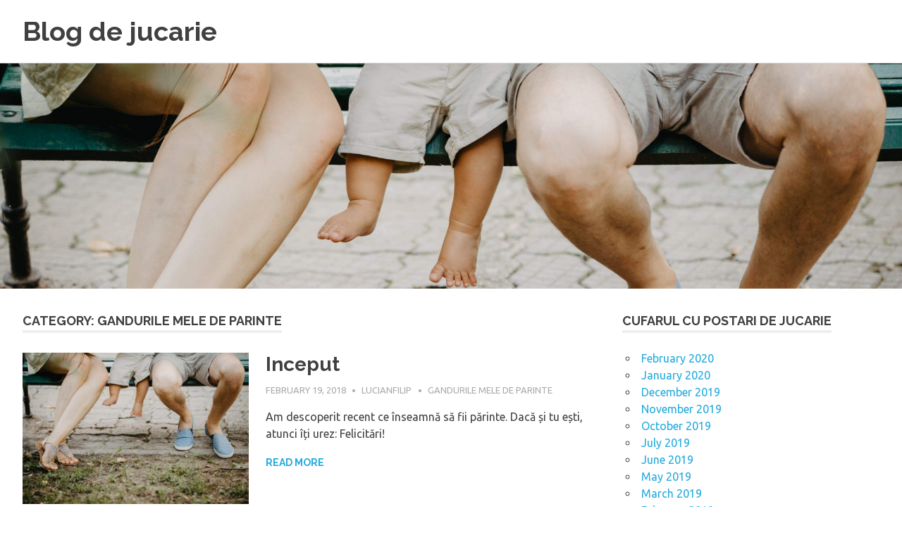

--- FILE ---
content_type: text/html; charset=UTF-8
request_url: https://blog.bebeluc.ro/category/gandurile-mele-de-parinte/
body_size: 4972
content:
<!DOCTYPE html>
<html lang="en-US">

<head>
<meta charset="UTF-8">
<meta name="viewport" content="width=device-width, initial-scale=1">
<link rel="profile" href="http://gmpg.org/xfn/11">
<link rel="pingback" href="https://blog.bebeluc.ro/xmlrpc.php">

<title>Gandurile mele de parinte &#8211; Blog de jucarie</title>
<meta name='robots' content='max-image-preview:large' />
<link rel='dns-prefetch' href='//fonts.googleapis.com' />
<link rel="alternate" type="application/rss+xml" title="Blog de jucarie &raquo; Feed" href="https://blog.bebeluc.ro/feed/" />
<link rel="alternate" type="application/rss+xml" title="Blog de jucarie &raquo; Comments Feed" href="https://blog.bebeluc.ro/comments/feed/" />
<link rel="alternate" type="application/rss+xml" title="Blog de jucarie &raquo; Gandurile mele de parinte Category Feed" href="https://blog.bebeluc.ro/category/gandurile-mele-de-parinte/feed/" />
<script type="text/javascript">
window._wpemojiSettings = {"baseUrl":"https:\/\/s.w.org\/images\/core\/emoji\/14.0.0\/72x72\/","ext":".png","svgUrl":"https:\/\/s.w.org\/images\/core\/emoji\/14.0.0\/svg\/","svgExt":".svg","source":{"concatemoji":"https:\/\/blog.bebeluc.ro\/wp-includes\/js\/wp-emoji-release.min.js?ver=6.1.9"}};
/*! This file is auto-generated */
!function(e,a,t){var n,r,o,i=a.createElement("canvas"),p=i.getContext&&i.getContext("2d");function s(e,t){var a=String.fromCharCode,e=(p.clearRect(0,0,i.width,i.height),p.fillText(a.apply(this,e),0,0),i.toDataURL());return p.clearRect(0,0,i.width,i.height),p.fillText(a.apply(this,t),0,0),e===i.toDataURL()}function c(e){var t=a.createElement("script");t.src=e,t.defer=t.type="text/javascript",a.getElementsByTagName("head")[0].appendChild(t)}for(o=Array("flag","emoji"),t.supports={everything:!0,everythingExceptFlag:!0},r=0;r<o.length;r++)t.supports[o[r]]=function(e){if(p&&p.fillText)switch(p.textBaseline="top",p.font="600 32px Arial",e){case"flag":return s([127987,65039,8205,9895,65039],[127987,65039,8203,9895,65039])?!1:!s([55356,56826,55356,56819],[55356,56826,8203,55356,56819])&&!s([55356,57332,56128,56423,56128,56418,56128,56421,56128,56430,56128,56423,56128,56447],[55356,57332,8203,56128,56423,8203,56128,56418,8203,56128,56421,8203,56128,56430,8203,56128,56423,8203,56128,56447]);case"emoji":return!s([129777,127995,8205,129778,127999],[129777,127995,8203,129778,127999])}return!1}(o[r]),t.supports.everything=t.supports.everything&&t.supports[o[r]],"flag"!==o[r]&&(t.supports.everythingExceptFlag=t.supports.everythingExceptFlag&&t.supports[o[r]]);t.supports.everythingExceptFlag=t.supports.everythingExceptFlag&&!t.supports.flag,t.DOMReady=!1,t.readyCallback=function(){t.DOMReady=!0},t.supports.everything||(n=function(){t.readyCallback()},a.addEventListener?(a.addEventListener("DOMContentLoaded",n,!1),e.addEventListener("load",n,!1)):(e.attachEvent("onload",n),a.attachEvent("onreadystatechange",function(){"complete"===a.readyState&&t.readyCallback()})),(e=t.source||{}).concatemoji?c(e.concatemoji):e.wpemoji&&e.twemoji&&(c(e.twemoji),c(e.wpemoji)))}(window,document,window._wpemojiSettings);
</script>
<style type="text/css">
img.wp-smiley,
img.emoji {
	display: inline !important;
	border: none !important;
	box-shadow: none !important;
	height: 1em !important;
	width: 1em !important;
	margin: 0 0.07em !important;
	vertical-align: -0.1em !important;
	background: none !important;
	padding: 0 !important;
}
</style>
	<link rel='stylesheet' id='wp-block-library-css' href='https://blog.bebeluc.ro/wp-includes/css/dist/block-library/style.min.css?ver=6.1.9' type='text/css' media='all' />
<link rel='stylesheet' id='classic-theme-styles-css' href='https://blog.bebeluc.ro/wp-includes/css/classic-themes.min.css?ver=1' type='text/css' media='all' />
<style id='global-styles-inline-css' type='text/css'>
body{--wp--preset--color--black: #000000;--wp--preset--color--cyan-bluish-gray: #abb8c3;--wp--preset--color--white: #ffffff;--wp--preset--color--pale-pink: #f78da7;--wp--preset--color--vivid-red: #cf2e2e;--wp--preset--color--luminous-vivid-orange: #ff6900;--wp--preset--color--luminous-vivid-amber: #fcb900;--wp--preset--color--light-green-cyan: #7bdcb5;--wp--preset--color--vivid-green-cyan: #00d084;--wp--preset--color--pale-cyan-blue: #8ed1fc;--wp--preset--color--vivid-cyan-blue: #0693e3;--wp--preset--color--vivid-purple: #9b51e0;--wp--preset--gradient--vivid-cyan-blue-to-vivid-purple: linear-gradient(135deg,rgba(6,147,227,1) 0%,rgb(155,81,224) 100%);--wp--preset--gradient--light-green-cyan-to-vivid-green-cyan: linear-gradient(135deg,rgb(122,220,180) 0%,rgb(0,208,130) 100%);--wp--preset--gradient--luminous-vivid-amber-to-luminous-vivid-orange: linear-gradient(135deg,rgba(252,185,0,1) 0%,rgba(255,105,0,1) 100%);--wp--preset--gradient--luminous-vivid-orange-to-vivid-red: linear-gradient(135deg,rgba(255,105,0,1) 0%,rgb(207,46,46) 100%);--wp--preset--gradient--very-light-gray-to-cyan-bluish-gray: linear-gradient(135deg,rgb(238,238,238) 0%,rgb(169,184,195) 100%);--wp--preset--gradient--cool-to-warm-spectrum: linear-gradient(135deg,rgb(74,234,220) 0%,rgb(151,120,209) 20%,rgb(207,42,186) 40%,rgb(238,44,130) 60%,rgb(251,105,98) 80%,rgb(254,248,76) 100%);--wp--preset--gradient--blush-light-purple: linear-gradient(135deg,rgb(255,206,236) 0%,rgb(152,150,240) 100%);--wp--preset--gradient--blush-bordeaux: linear-gradient(135deg,rgb(254,205,165) 0%,rgb(254,45,45) 50%,rgb(107,0,62) 100%);--wp--preset--gradient--luminous-dusk: linear-gradient(135deg,rgb(255,203,112) 0%,rgb(199,81,192) 50%,rgb(65,88,208) 100%);--wp--preset--gradient--pale-ocean: linear-gradient(135deg,rgb(255,245,203) 0%,rgb(182,227,212) 50%,rgb(51,167,181) 100%);--wp--preset--gradient--electric-grass: linear-gradient(135deg,rgb(202,248,128) 0%,rgb(113,206,126) 100%);--wp--preset--gradient--midnight: linear-gradient(135deg,rgb(2,3,129) 0%,rgb(40,116,252) 100%);--wp--preset--duotone--dark-grayscale: url('#wp-duotone-dark-grayscale');--wp--preset--duotone--grayscale: url('#wp-duotone-grayscale');--wp--preset--duotone--purple-yellow: url('#wp-duotone-purple-yellow');--wp--preset--duotone--blue-red: url('#wp-duotone-blue-red');--wp--preset--duotone--midnight: url('#wp-duotone-midnight');--wp--preset--duotone--magenta-yellow: url('#wp-duotone-magenta-yellow');--wp--preset--duotone--purple-green: url('#wp-duotone-purple-green');--wp--preset--duotone--blue-orange: url('#wp-duotone-blue-orange');--wp--preset--font-size--small: 13px;--wp--preset--font-size--medium: 20px;--wp--preset--font-size--large: 36px;--wp--preset--font-size--x-large: 42px;--wp--preset--spacing--20: 0.44rem;--wp--preset--spacing--30: 0.67rem;--wp--preset--spacing--40: 1rem;--wp--preset--spacing--50: 1.5rem;--wp--preset--spacing--60: 2.25rem;--wp--preset--spacing--70: 3.38rem;--wp--preset--spacing--80: 5.06rem;}:where(.is-layout-flex){gap: 0.5em;}body .is-layout-flow > .alignleft{float: left;margin-inline-start: 0;margin-inline-end: 2em;}body .is-layout-flow > .alignright{float: right;margin-inline-start: 2em;margin-inline-end: 0;}body .is-layout-flow > .aligncenter{margin-left: auto !important;margin-right: auto !important;}body .is-layout-constrained > .alignleft{float: left;margin-inline-start: 0;margin-inline-end: 2em;}body .is-layout-constrained > .alignright{float: right;margin-inline-start: 2em;margin-inline-end: 0;}body .is-layout-constrained > .aligncenter{margin-left: auto !important;margin-right: auto !important;}body .is-layout-constrained > :where(:not(.alignleft):not(.alignright):not(.alignfull)){max-width: var(--wp--style--global--content-size);margin-left: auto !important;margin-right: auto !important;}body .is-layout-constrained > .alignwide{max-width: var(--wp--style--global--wide-size);}body .is-layout-flex{display: flex;}body .is-layout-flex{flex-wrap: wrap;align-items: center;}body .is-layout-flex > *{margin: 0;}:where(.wp-block-columns.is-layout-flex){gap: 2em;}.has-black-color{color: var(--wp--preset--color--black) !important;}.has-cyan-bluish-gray-color{color: var(--wp--preset--color--cyan-bluish-gray) !important;}.has-white-color{color: var(--wp--preset--color--white) !important;}.has-pale-pink-color{color: var(--wp--preset--color--pale-pink) !important;}.has-vivid-red-color{color: var(--wp--preset--color--vivid-red) !important;}.has-luminous-vivid-orange-color{color: var(--wp--preset--color--luminous-vivid-orange) !important;}.has-luminous-vivid-amber-color{color: var(--wp--preset--color--luminous-vivid-amber) !important;}.has-light-green-cyan-color{color: var(--wp--preset--color--light-green-cyan) !important;}.has-vivid-green-cyan-color{color: var(--wp--preset--color--vivid-green-cyan) !important;}.has-pale-cyan-blue-color{color: var(--wp--preset--color--pale-cyan-blue) !important;}.has-vivid-cyan-blue-color{color: var(--wp--preset--color--vivid-cyan-blue) !important;}.has-vivid-purple-color{color: var(--wp--preset--color--vivid-purple) !important;}.has-black-background-color{background-color: var(--wp--preset--color--black) !important;}.has-cyan-bluish-gray-background-color{background-color: var(--wp--preset--color--cyan-bluish-gray) !important;}.has-white-background-color{background-color: var(--wp--preset--color--white) !important;}.has-pale-pink-background-color{background-color: var(--wp--preset--color--pale-pink) !important;}.has-vivid-red-background-color{background-color: var(--wp--preset--color--vivid-red) !important;}.has-luminous-vivid-orange-background-color{background-color: var(--wp--preset--color--luminous-vivid-orange) !important;}.has-luminous-vivid-amber-background-color{background-color: var(--wp--preset--color--luminous-vivid-amber) !important;}.has-light-green-cyan-background-color{background-color: var(--wp--preset--color--light-green-cyan) !important;}.has-vivid-green-cyan-background-color{background-color: var(--wp--preset--color--vivid-green-cyan) !important;}.has-pale-cyan-blue-background-color{background-color: var(--wp--preset--color--pale-cyan-blue) !important;}.has-vivid-cyan-blue-background-color{background-color: var(--wp--preset--color--vivid-cyan-blue) !important;}.has-vivid-purple-background-color{background-color: var(--wp--preset--color--vivid-purple) !important;}.has-black-border-color{border-color: var(--wp--preset--color--black) !important;}.has-cyan-bluish-gray-border-color{border-color: var(--wp--preset--color--cyan-bluish-gray) !important;}.has-white-border-color{border-color: var(--wp--preset--color--white) !important;}.has-pale-pink-border-color{border-color: var(--wp--preset--color--pale-pink) !important;}.has-vivid-red-border-color{border-color: var(--wp--preset--color--vivid-red) !important;}.has-luminous-vivid-orange-border-color{border-color: var(--wp--preset--color--luminous-vivid-orange) !important;}.has-luminous-vivid-amber-border-color{border-color: var(--wp--preset--color--luminous-vivid-amber) !important;}.has-light-green-cyan-border-color{border-color: var(--wp--preset--color--light-green-cyan) !important;}.has-vivid-green-cyan-border-color{border-color: var(--wp--preset--color--vivid-green-cyan) !important;}.has-pale-cyan-blue-border-color{border-color: var(--wp--preset--color--pale-cyan-blue) !important;}.has-vivid-cyan-blue-border-color{border-color: var(--wp--preset--color--vivid-cyan-blue) !important;}.has-vivid-purple-border-color{border-color: var(--wp--preset--color--vivid-purple) !important;}.has-vivid-cyan-blue-to-vivid-purple-gradient-background{background: var(--wp--preset--gradient--vivid-cyan-blue-to-vivid-purple) !important;}.has-light-green-cyan-to-vivid-green-cyan-gradient-background{background: var(--wp--preset--gradient--light-green-cyan-to-vivid-green-cyan) !important;}.has-luminous-vivid-amber-to-luminous-vivid-orange-gradient-background{background: var(--wp--preset--gradient--luminous-vivid-amber-to-luminous-vivid-orange) !important;}.has-luminous-vivid-orange-to-vivid-red-gradient-background{background: var(--wp--preset--gradient--luminous-vivid-orange-to-vivid-red) !important;}.has-very-light-gray-to-cyan-bluish-gray-gradient-background{background: var(--wp--preset--gradient--very-light-gray-to-cyan-bluish-gray) !important;}.has-cool-to-warm-spectrum-gradient-background{background: var(--wp--preset--gradient--cool-to-warm-spectrum) !important;}.has-blush-light-purple-gradient-background{background: var(--wp--preset--gradient--blush-light-purple) !important;}.has-blush-bordeaux-gradient-background{background: var(--wp--preset--gradient--blush-bordeaux) !important;}.has-luminous-dusk-gradient-background{background: var(--wp--preset--gradient--luminous-dusk) !important;}.has-pale-ocean-gradient-background{background: var(--wp--preset--gradient--pale-ocean) !important;}.has-electric-grass-gradient-background{background: var(--wp--preset--gradient--electric-grass) !important;}.has-midnight-gradient-background{background: var(--wp--preset--gradient--midnight) !important;}.has-small-font-size{font-size: var(--wp--preset--font-size--small) !important;}.has-medium-font-size{font-size: var(--wp--preset--font-size--medium) !important;}.has-large-font-size{font-size: var(--wp--preset--font-size--large) !important;}.has-x-large-font-size{font-size: var(--wp--preset--font-size--x-large) !important;}
.wp-block-navigation a:where(:not(.wp-element-button)){color: inherit;}
:where(.wp-block-columns.is-layout-flex){gap: 2em;}
.wp-block-pullquote{font-size: 1.5em;line-height: 1.6;}
</style>
<link rel='stylesheet' id='poseidon-stylesheet-css' href='https://blog.bebeluc.ro/wp-content/themes/poseidon/style.css?ver=6.1.9' type='text/css' media='all' />
<link rel='stylesheet' id='poseidon-genericons-css' href='https://blog.bebeluc.ro/wp-content/themes/poseidon/css/genericons/genericons.css?ver=6.1.9' type='text/css' media='all' />
<link rel='stylesheet' id='poseidon-default-fonts-css' href='//fonts.googleapis.com/css?family=Ubuntu%3A400%2C400italic%2C700%2C700italic%7CRaleway%3A400%2C700&#038;subset=latin%2Clatin-ext' type='text/css' media='all' />
<!--[if lt IE 9]>
<script type='text/javascript' src='https://blog.bebeluc.ro/wp-content/themes/poseidon/js/html5shiv.min.js?ver=3.7.2' id='poseidon-html5shiv-js'></script>
<![endif]-->
<script type='text/javascript' src='https://blog.bebeluc.ro/wp-includes/js/jquery/jquery.min.js?ver=3.6.1' id='jquery-core-js'></script>
<script type='text/javascript' src='https://blog.bebeluc.ro/wp-includes/js/jquery/jquery-migrate.min.js?ver=3.3.2' id='jquery-migrate-js'></script>
<script type='text/javascript' src='https://blog.bebeluc.ro/wp-content/themes/poseidon/js/navigation.js?ver=6.1.9' id='poseidon-jquery-navigation-js'></script>
<link rel="https://api.w.org/" href="https://blog.bebeluc.ro/wp-json/" /><link rel="alternate" type="application/json" href="https://blog.bebeluc.ro/wp-json/wp/v2/categories/11" /><link rel="EditURI" type="application/rsd+xml" title="RSD" href="https://blog.bebeluc.ro/xmlrpc.php?rsd" />
<link rel="wlwmanifest" type="application/wlwmanifest+xml" href="https://blog.bebeluc.ro/wp-includes/wlwmanifest.xml" />
<meta name="generator" content="WordPress 6.1.9" />
<style type="text/css">.recentcomments a{display:inline !important;padding:0 !important;margin:0 !important;}</style></head>

<body class="archive category category-gandurile-mele-de-parinte category-11 sticky-header post-layout-small">

	<div id="page" class="hfeed site">
		
		<a class="skip-link screen-reader-text" href="#content">Skip to content</a>
		
		<div id="header-top" class="header-bar-wrap"></div>
		
		<header id="masthead" class="site-header clearfix" role="banner">
			
			<div class="header-main container clearfix">
						
				<div id="logo" class="site-branding clearfix">
				
					
	<a href="https://blog.bebeluc.ro/" title="Blog de jucarie" rel="home">
		<h1 class="site-title">Blog de jucarie</h1>
	</a>

				
				</div><!-- .site-branding -->
				
				<nav id="main-navigation" class="primary-navigation navigation clearfix" role="navigation">
									</nav><!-- #main-navigation -->
			
			</div><!-- .header-main -->
		
		</header><!-- #masthead -->
		
				
		<div id="headimg" class="header-image">
			
						
				<img src="https://blog.bebeluc.ro/wp-content/uploads/2019/02/cropped-Filip-123-min-1.jpg" />
				
						
		</div>
	
			
				
					
		<div id="content" class="site-content container clearfix">	
	<section id="primary" class="content-area">
		<main id="main" class="site-main" role="main">
		
				
			<header class="page-header">
				<h1 class="archive-title">Category: <span>Gandurile mele de parinte</span></h1>			</header><!-- .page-header -->
			
			
			
	<article id="post-10" class="post-10 post type-post status-publish format-standard has-post-thumbnail hentry category-gandurile-mele-de-parinte">
		
		
		<a class="post-thumbnail-small" href="https://blog.bebeluc.ro/2018/02/19/inceput/" rel="bookmark">
			<img width="360" height="240" src="https://blog.bebeluc.ro/wp-content/uploads/2019/02/Filip-123-min-1-360x240.jpg" class="attachment-poseidon-thumbnail-medium size-poseidon-thumbnail-medium wp-post-image" alt="" decoding="async" srcset="https://blog.bebeluc.ro/wp-content/uploads/2019/02/Filip-123-min-1-360x240.jpg 360w, https://blog.bebeluc.ro/wp-content/uploads/2019/02/Filip-123-min-1-300x200.jpg 300w, https://blog.bebeluc.ro/wp-content/uploads/2019/02/Filip-123-min-1-768x512.jpg 768w, https://blog.bebeluc.ro/wp-content/uploads/2019/02/Filip-123-min-1-1024x683.jpg 1024w, https://blog.bebeluc.ro/wp-content/uploads/2019/02/Filip-123-min-1-840x560.jpg 840w, https://blog.bebeluc.ro/wp-content/uploads/2019/02/Filip-123-min-1-120x80.jpg 120w, https://blog.bebeluc.ro/wp-content/uploads/2019/02/Filip-123-min-1-600x400.jpg 600w, https://blog.bebeluc.ro/wp-content/uploads/2019/02/Filip-123-min-1-480x320.jpg 480w" sizes="(max-width: 360px) 100vw, 360px" />		</a>

		
		<header class="entry-header">

			<h1 class="entry-title"><a href="https://blog.bebeluc.ro/2018/02/19/inceput/" rel="bookmark">Inceput</a></h1>			
			<div class="entry-meta"><span class="meta-date"><a href="https://blog.bebeluc.ro/2018/02/19/inceput/" title="3:54 pm" rel="bookmark"><time class="entry-date published updated" datetime="2018-02-19T15:54:16+00:00">February 19, 2018</time></a></span><span class="meta-author"> <span class="author vcard"><a class="url fn n" href="https://blog.bebeluc.ro/author/lucianfilip/" title="View all posts by lucianfilip" rel="author">lucianfilip</a></span></span><span class="meta-category"> <a href="https://blog.bebeluc.ro/category/gandurile-mele-de-parinte/" rel="category tag">Gandurile mele de parinte</a></span></div>		
		</header><!-- .entry-header -->

		<div class="entry-content entry-excerpt clearfix">
			<p>Am descoperit recent ce înseamnă să fii părinte. Dacă și tu ești, atunci îți urez: Felicitări!</p>
			
	<a href="https://blog.bebeluc.ro/2018/02/19/inceput/" class="more-link">Read more</a>

		</div><!-- .entry-content -->

	</article>			
		</main><!-- #main -->
	</section><!-- #primary -->

		<section id="secondary" class="sidebar widget-area clearfix" role="complementary">

		<aside id="archives-4" class="widget widget_archive clearfix"><div class="widget-header"><h3 class="widget-title">Cufarul cu postari de jucarie</h3></div>
			<ul>
					<li><a href='https://blog.bebeluc.ro/2020/02/'>February 2020</a></li>
	<li><a href='https://blog.bebeluc.ro/2020/01/'>January 2020</a></li>
	<li><a href='https://blog.bebeluc.ro/2019/12/'>December 2019</a></li>
	<li><a href='https://blog.bebeluc.ro/2019/11/'>November 2019</a></li>
	<li><a href='https://blog.bebeluc.ro/2019/10/'>October 2019</a></li>
	<li><a href='https://blog.bebeluc.ro/2019/07/'>July 2019</a></li>
	<li><a href='https://blog.bebeluc.ro/2019/06/'>June 2019</a></li>
	<li><a href='https://blog.bebeluc.ro/2019/05/'>May 2019</a></li>
	<li><a href='https://blog.bebeluc.ro/2019/03/'>March 2019</a></li>
	<li><a href='https://blog.bebeluc.ro/2019/02/'>February 2019</a></li>
	<li><a href='https://blog.bebeluc.ro/2018/10/'>October 2018</a></li>
	<li><a href='https://blog.bebeluc.ro/2018/09/'>September 2018</a></li>
	<li><a href='https://blog.bebeluc.ro/2018/08/'>August 2018</a></li>
	<li><a href='https://blog.bebeluc.ro/2018/07/'>July 2018</a></li>
	<li><a href='https://blog.bebeluc.ro/2018/06/'>June 2018</a></li>
	<li><a href='https://blog.bebeluc.ro/2018/05/'>May 2018</a></li>
	<li><a href='https://blog.bebeluc.ro/2018/04/'>April 2018</a></li>
	<li><a href='https://blog.bebeluc.ro/2018/03/'>March 2018</a></li>
	<li><a href='https://blog.bebeluc.ro/2018/02/'>February 2018</a></li>
			</ul>

			</aside>
	</section><!-- #secondary -->
	
	</div><!-- #content -->
	
	
	<div id="footer" class="footer-wrap">
	
		<footer id="colophon" class="site-footer container clearfix" role="contentinfo">

			<div id="footer-text" class="site-info">
				
	<span class="credit-link">
		Powered by <a href="http://wordpress.org" title="WordPress">WordPress</a> and <a href="https://themezee.com/themes/poseidon/" title="Poseidon WordPress Theme">Poseidon</a>.	</span>

			</div><!-- .site-info -->
			
			
		</footer><!-- #colophon -->
		
	</div>

</div><!-- #page -->


</body>
</html>
<!-- Page generated by LiteSpeed Cache 5.3 on 2026-01-17 03:37:13 -->

--- FILE ---
content_type: text/javascript
request_url: https://blog.bebeluc.ro/wp-content/themes/poseidon/js/navigation.js?ver=6.1.9
body_size: 934
content:
/**
 * jQuery Navigation Plugin
 * Includes responsiveMenu() function
 *
 * Copyright 2015 ThemeZee
 * Free to use under the GPLv2 and later license.
 * http://www.gnu.org/licenses/gpl-2.0.html
 *
 * Author: Thomas Weichselbaumer (themezee.com)
 *
 * @package Poseidon
 */

(function($) {
	
	/**--------------------------------------------------------------
	# Responsive Navigation for WordPress menus
	--------------------------------------------------------------*/
	$.fn.responsiveMenu = function( options ) {
	
		if (options === undefined) options = {};
		
		/* Set Defaults */
		var defaults = {
			menuClass: "menu",
			toggleClass: "menu-toggle",
			toggleText: "",
			maxWidth: "60em"
		};
		
		/* Set Variables */
		var vars = $.extend({}, defaults, options),
			menuClass = vars.menuClass,
			toggleID = (vars.toggleID) ? vars.toggleID : vars.toggleClass,
			toggleClass = vars.toggleClass,
			toggleText = vars.toggleText,
			maxWidth = vars.maxWidth,
			$this = $(this),
			$menu = $('.' + menuClass);
		

		/*********************
		* Desktop Navigation *
		**********************/				
		
		/* Set and reset dropdown animations based on screen size */
		if(typeof matchMedia == 'function') {
			var mq = window.matchMedia('(max-width: ' + maxWidth + ')');
			mq.addListener(widthChange);
			widthChange(mq);
		}
		function widthChange(mq) {
			
			if (mq.matches) {
		
				/* Reset desktop navigation menu dropdown animation on smaller screens */
				$menu.find('ul').css({display: 'block'});
				$menu.find('li ul').css({visibility: 'visible', display: 'block'});
				$menu.find('li').unbind('mouseenter mouseleave');
				
				$menu.find('li.menu-item-has-children ul').each( function () {
					$( this ).hide();
					$(this).parent().find('.submenu-dropdown-toggle').removeClass('active');
				} );
				
			} else {
				
				/* Add dropdown animation for desktop navigation menu */
				$menu.find('ul').css({display: 'none'});
				$menu.find('li').hover(function(){
					$(this).find('ul:first').css({visibility: 'visible',display: 'none'}).slideDown(300);
				},function(){
					$(this).find('ul:first').css({visibility: 'hidden'});
				});
				
			}
			
		}
		
		
		/********************
		* Mobile Navigation *
		*********************/	
		
		/* Add Menu Toggle Button for mobile navigation */
		$this.before('<button id=\"' + toggleID + '\" class=\"' + toggleClass + '\">' + toggleText + '</button>');
				
		/* Add dropdown toggle for submenus on mobile navigation */
		$menu.find('li.menu-item-has-children').prepend('<span class=\"submenu-dropdown-toggle\"></span>');
		
		/* Add dropdown slide animation for mobile devices */
		$('#' + toggleID).on('click', function(){
			$menu.slideToggle();
			$(this).toggleClass('active');
		});
		
		/* Add dropdown animation for submenus on mobile navigation */
		$menu.find('li.menu-item-has-children ul').each( function () {
			$( this ).hide();
		} );
		$menu.find('.submenu-dropdown-toggle').on('click', function(){
			$(this).parent().find('ul:first').slideToggle();
			$(this).toggleClass('active');
		});

	};
	
	
	/**--------------------------------------------------------------
	# Setup Navigation Menus
	--------------------------------------------------------------*/
	$( document ).ready( function() {
		
		/* Setup Main Navigation */
		$("#main-navigation").responsiveMenu({
			menuClass: "main-navigation-menu",
			toggleClass: "main-navigation-toggle",
			maxWidth: "60em"
		});
		
		/* Setup Top Navigation */
		$("#top-navigation").responsiveMenu({
			menuClass: "top-navigation-menu",
			toggleClass: "top-navigation-toggle",
			maxWidth: "60em"
		});
		
		/* Setup Top Navigation */
		$("#footer-links").responsiveMenu({
			menuClass: "footer-navigation-menu",
			toggleClass: "footer-navigation-toggle",
			maxWidth: "60em"
		});
		
		/* Setup Footer Navigation 
		$('.footer-navigation-menu').before('<button id=\"footer-links-toggle\" class=\"footer-navigation-toggle\"></button>');
		
		$('#footer-links-toggle').on('click', function(){
			$('.footer-navigation-menu').slideToggle();
			$(this).toggleClass('active');
		});*/

	} );

}(jQuery));